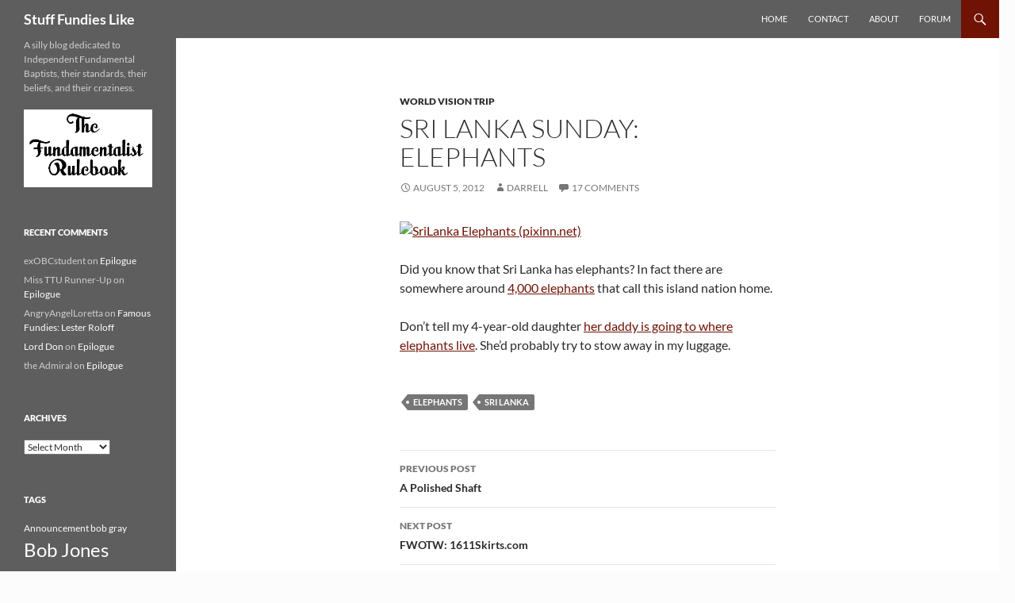

--- FILE ---
content_type: text/html; charset=UTF-8
request_url: https://www.stufffundieslike.com/2012/08/sri-lanka-sunday-elephants/
body_size: 13348
content:
<!DOCTYPE html>
<html lang="en-US">
<head>
	<meta charset="UTF-8">
	<meta name="viewport" content="width=device-width, initial-scale=1.0">
	<title>Sri Lanka Sunday: Elephants | Stuff Fundies Like</title>
	<link rel="profile" href="https://gmpg.org/xfn/11">
	<link rel="pingback" href="https://www.stufffundieslike.com/xmlrpc.php">
	<meta name='robots' content='max-image-preview:large' />
	<style>img:is([sizes="auto" i], [sizes^="auto," i]) { contain-intrinsic-size: 3000px 1500px }</style>
	<link rel="alternate" type="application/rss+xml" title="Stuff Fundies Like &raquo; Feed" href="https://www.stufffundieslike.com/feed/" />
<link rel="alternate" type="application/rss+xml" title="Stuff Fundies Like &raquo; Comments Feed" href="https://www.stufffundieslike.com/comments/feed/" />
<link rel="alternate" type="application/rss+xml" title="Stuff Fundies Like &raquo; Sri Lanka Sunday: Elephants Comments Feed" href="https://www.stufffundieslike.com/2012/08/sri-lanka-sunday-elephants/feed/" />
<script>
window._wpemojiSettings = {"baseUrl":"https:\/\/s.w.org\/images\/core\/emoji\/16.0.1\/72x72\/","ext":".png","svgUrl":"https:\/\/s.w.org\/images\/core\/emoji\/16.0.1\/svg\/","svgExt":".svg","source":{"concatemoji":"https:\/\/www.stufffundieslike.com\/wp-includes\/js\/wp-emoji-release.min.js?ver=6.8.3"}};
/*! This file is auto-generated */
!function(s,n){var o,i,e;function c(e){try{var t={supportTests:e,timestamp:(new Date).valueOf()};sessionStorage.setItem(o,JSON.stringify(t))}catch(e){}}function p(e,t,n){e.clearRect(0,0,e.canvas.width,e.canvas.height),e.fillText(t,0,0);var t=new Uint32Array(e.getImageData(0,0,e.canvas.width,e.canvas.height).data),a=(e.clearRect(0,0,e.canvas.width,e.canvas.height),e.fillText(n,0,0),new Uint32Array(e.getImageData(0,0,e.canvas.width,e.canvas.height).data));return t.every(function(e,t){return e===a[t]})}function u(e,t){e.clearRect(0,0,e.canvas.width,e.canvas.height),e.fillText(t,0,0);for(var n=e.getImageData(16,16,1,1),a=0;a<n.data.length;a++)if(0!==n.data[a])return!1;return!0}function f(e,t,n,a){switch(t){case"flag":return n(e,"\ud83c\udff3\ufe0f\u200d\u26a7\ufe0f","\ud83c\udff3\ufe0f\u200b\u26a7\ufe0f")?!1:!n(e,"\ud83c\udde8\ud83c\uddf6","\ud83c\udde8\u200b\ud83c\uddf6")&&!n(e,"\ud83c\udff4\udb40\udc67\udb40\udc62\udb40\udc65\udb40\udc6e\udb40\udc67\udb40\udc7f","\ud83c\udff4\u200b\udb40\udc67\u200b\udb40\udc62\u200b\udb40\udc65\u200b\udb40\udc6e\u200b\udb40\udc67\u200b\udb40\udc7f");case"emoji":return!a(e,"\ud83e\udedf")}return!1}function g(e,t,n,a){var r="undefined"!=typeof WorkerGlobalScope&&self instanceof WorkerGlobalScope?new OffscreenCanvas(300,150):s.createElement("canvas"),o=r.getContext("2d",{willReadFrequently:!0}),i=(o.textBaseline="top",o.font="600 32px Arial",{});return e.forEach(function(e){i[e]=t(o,e,n,a)}),i}function t(e){var t=s.createElement("script");t.src=e,t.defer=!0,s.head.appendChild(t)}"undefined"!=typeof Promise&&(o="wpEmojiSettingsSupports",i=["flag","emoji"],n.supports={everything:!0,everythingExceptFlag:!0},e=new Promise(function(e){s.addEventListener("DOMContentLoaded",e,{once:!0})}),new Promise(function(t){var n=function(){try{var e=JSON.parse(sessionStorage.getItem(o));if("object"==typeof e&&"number"==typeof e.timestamp&&(new Date).valueOf()<e.timestamp+604800&&"object"==typeof e.supportTests)return e.supportTests}catch(e){}return null}();if(!n){if("undefined"!=typeof Worker&&"undefined"!=typeof OffscreenCanvas&&"undefined"!=typeof URL&&URL.createObjectURL&&"undefined"!=typeof Blob)try{var e="postMessage("+g.toString()+"("+[JSON.stringify(i),f.toString(),p.toString(),u.toString()].join(",")+"));",a=new Blob([e],{type:"text/javascript"}),r=new Worker(URL.createObjectURL(a),{name:"wpTestEmojiSupports"});return void(r.onmessage=function(e){c(n=e.data),r.terminate(),t(n)})}catch(e){}c(n=g(i,f,p,u))}t(n)}).then(function(e){for(var t in e)n.supports[t]=e[t],n.supports.everything=n.supports.everything&&n.supports[t],"flag"!==t&&(n.supports.everythingExceptFlag=n.supports.everythingExceptFlag&&n.supports[t]);n.supports.everythingExceptFlag=n.supports.everythingExceptFlag&&!n.supports.flag,n.DOMReady=!1,n.readyCallback=function(){n.DOMReady=!0}}).then(function(){return e}).then(function(){var e;n.supports.everything||(n.readyCallback(),(e=n.source||{}).concatemoji?t(e.concatemoji):e.wpemoji&&e.twemoji&&(t(e.twemoji),t(e.wpemoji)))}))}((window,document),window._wpemojiSettings);
</script>
<style id='wp-emoji-styles-inline-css'>

	img.wp-smiley, img.emoji {
		display: inline !important;
		border: none !important;
		box-shadow: none !important;
		height: 1em !important;
		width: 1em !important;
		margin: 0 0.07em !important;
		vertical-align: -0.1em !important;
		background: none !important;
		padding: 0 !important;
	}
</style>
<link rel='stylesheet' id='wp-block-library-css' href='https://www.stufffundieslike.com/wp-includes/css/dist/block-library/style.min.css?ver=6.8.3' media='all' />
<style id='wp-block-library-theme-inline-css'>
.wp-block-audio :where(figcaption){color:#555;font-size:13px;text-align:center}.is-dark-theme .wp-block-audio :where(figcaption){color:#ffffffa6}.wp-block-audio{margin:0 0 1em}.wp-block-code{border:1px solid #ccc;border-radius:4px;font-family:Menlo,Consolas,monaco,monospace;padding:.8em 1em}.wp-block-embed :where(figcaption){color:#555;font-size:13px;text-align:center}.is-dark-theme .wp-block-embed :where(figcaption){color:#ffffffa6}.wp-block-embed{margin:0 0 1em}.blocks-gallery-caption{color:#555;font-size:13px;text-align:center}.is-dark-theme .blocks-gallery-caption{color:#ffffffa6}:root :where(.wp-block-image figcaption){color:#555;font-size:13px;text-align:center}.is-dark-theme :root :where(.wp-block-image figcaption){color:#ffffffa6}.wp-block-image{margin:0 0 1em}.wp-block-pullquote{border-bottom:4px solid;border-top:4px solid;color:currentColor;margin-bottom:1.75em}.wp-block-pullquote cite,.wp-block-pullquote footer,.wp-block-pullquote__citation{color:currentColor;font-size:.8125em;font-style:normal;text-transform:uppercase}.wp-block-quote{border-left:.25em solid;margin:0 0 1.75em;padding-left:1em}.wp-block-quote cite,.wp-block-quote footer{color:currentColor;font-size:.8125em;font-style:normal;position:relative}.wp-block-quote:where(.has-text-align-right){border-left:none;border-right:.25em solid;padding-left:0;padding-right:1em}.wp-block-quote:where(.has-text-align-center){border:none;padding-left:0}.wp-block-quote.is-large,.wp-block-quote.is-style-large,.wp-block-quote:where(.is-style-plain){border:none}.wp-block-search .wp-block-search__label{font-weight:700}.wp-block-search__button{border:1px solid #ccc;padding:.375em .625em}:where(.wp-block-group.has-background){padding:1.25em 2.375em}.wp-block-separator.has-css-opacity{opacity:.4}.wp-block-separator{border:none;border-bottom:2px solid;margin-left:auto;margin-right:auto}.wp-block-separator.has-alpha-channel-opacity{opacity:1}.wp-block-separator:not(.is-style-wide):not(.is-style-dots){width:100px}.wp-block-separator.has-background:not(.is-style-dots){border-bottom:none;height:1px}.wp-block-separator.has-background:not(.is-style-wide):not(.is-style-dots){height:2px}.wp-block-table{margin:0 0 1em}.wp-block-table td,.wp-block-table th{word-break:normal}.wp-block-table :where(figcaption){color:#555;font-size:13px;text-align:center}.is-dark-theme .wp-block-table :where(figcaption){color:#ffffffa6}.wp-block-video :where(figcaption){color:#555;font-size:13px;text-align:center}.is-dark-theme .wp-block-video :where(figcaption){color:#ffffffa6}.wp-block-video{margin:0 0 1em}:root :where(.wp-block-template-part.has-background){margin-bottom:0;margin-top:0;padding:1.25em 2.375em}
</style>
<style id='classic-theme-styles-inline-css'>
/*! This file is auto-generated */
.wp-block-button__link{color:#fff;background-color:#32373c;border-radius:9999px;box-shadow:none;text-decoration:none;padding:calc(.667em + 2px) calc(1.333em + 2px);font-size:1.125em}.wp-block-file__button{background:#32373c;color:#fff;text-decoration:none}
</style>
<style id='global-styles-inline-css'>
:root{--wp--preset--aspect-ratio--square: 1;--wp--preset--aspect-ratio--4-3: 4/3;--wp--preset--aspect-ratio--3-4: 3/4;--wp--preset--aspect-ratio--3-2: 3/2;--wp--preset--aspect-ratio--2-3: 2/3;--wp--preset--aspect-ratio--16-9: 16/9;--wp--preset--aspect-ratio--9-16: 9/16;--wp--preset--color--black: #5e5e5e;--wp--preset--color--cyan-bluish-gray: #abb8c3;--wp--preset--color--white: #fff;--wp--preset--color--pale-pink: #f78da7;--wp--preset--color--vivid-red: #cf2e2e;--wp--preset--color--luminous-vivid-orange: #ff6900;--wp--preset--color--luminous-vivid-amber: #fcb900;--wp--preset--color--light-green-cyan: #7bdcb5;--wp--preset--color--vivid-green-cyan: #00d084;--wp--preset--color--pale-cyan-blue: #8ed1fc;--wp--preset--color--vivid-cyan-blue: #0693e3;--wp--preset--color--vivid-purple: #9b51e0;--wp--preset--color--green: #701204;--wp--preset--color--dark-gray: #2b2b2b;--wp--preset--color--medium-gray: #767676;--wp--preset--color--light-gray: #f5f5f5;--wp--preset--gradient--vivid-cyan-blue-to-vivid-purple: linear-gradient(135deg,rgba(6,147,227,1) 0%,rgb(155,81,224) 100%);--wp--preset--gradient--light-green-cyan-to-vivid-green-cyan: linear-gradient(135deg,rgb(122,220,180) 0%,rgb(0,208,130) 100%);--wp--preset--gradient--luminous-vivid-amber-to-luminous-vivid-orange: linear-gradient(135deg,rgba(252,185,0,1) 0%,rgba(255,105,0,1) 100%);--wp--preset--gradient--luminous-vivid-orange-to-vivid-red: linear-gradient(135deg,rgba(255,105,0,1) 0%,rgb(207,46,46) 100%);--wp--preset--gradient--very-light-gray-to-cyan-bluish-gray: linear-gradient(135deg,rgb(238,238,238) 0%,rgb(169,184,195) 100%);--wp--preset--gradient--cool-to-warm-spectrum: linear-gradient(135deg,rgb(74,234,220) 0%,rgb(151,120,209) 20%,rgb(207,42,186) 40%,rgb(238,44,130) 60%,rgb(251,105,98) 80%,rgb(254,248,76) 100%);--wp--preset--gradient--blush-light-purple: linear-gradient(135deg,rgb(255,206,236) 0%,rgb(152,150,240) 100%);--wp--preset--gradient--blush-bordeaux: linear-gradient(135deg,rgb(254,205,165) 0%,rgb(254,45,45) 50%,rgb(107,0,62) 100%);--wp--preset--gradient--luminous-dusk: linear-gradient(135deg,rgb(255,203,112) 0%,rgb(199,81,192) 50%,rgb(65,88,208) 100%);--wp--preset--gradient--pale-ocean: linear-gradient(135deg,rgb(255,245,203) 0%,rgb(182,227,212) 50%,rgb(51,167,181) 100%);--wp--preset--gradient--electric-grass: linear-gradient(135deg,rgb(202,248,128) 0%,rgb(113,206,126) 100%);--wp--preset--gradient--midnight: linear-gradient(135deg,rgb(2,3,129) 0%,rgb(40,116,252) 100%);--wp--preset--font-size--small: 13px;--wp--preset--font-size--medium: 20px;--wp--preset--font-size--large: 36px;--wp--preset--font-size--x-large: 42px;--wp--preset--spacing--20: 0.44rem;--wp--preset--spacing--30: 0.67rem;--wp--preset--spacing--40: 1rem;--wp--preset--spacing--50: 1.5rem;--wp--preset--spacing--60: 2.25rem;--wp--preset--spacing--70: 3.38rem;--wp--preset--spacing--80: 5.06rem;--wp--preset--shadow--natural: 6px 6px 9px rgba(0, 0, 0, 0.2);--wp--preset--shadow--deep: 12px 12px 50px rgba(0, 0, 0, 0.4);--wp--preset--shadow--sharp: 6px 6px 0px rgba(0, 0, 0, 0.2);--wp--preset--shadow--outlined: 6px 6px 0px -3px rgba(255, 255, 255, 1), 6px 6px rgba(0, 0, 0, 1);--wp--preset--shadow--crisp: 6px 6px 0px rgba(0, 0, 0, 1);}:where(.is-layout-flex){gap: 0.5em;}:where(.is-layout-grid){gap: 0.5em;}body .is-layout-flex{display: flex;}.is-layout-flex{flex-wrap: wrap;align-items: center;}.is-layout-flex > :is(*, div){margin: 0;}body .is-layout-grid{display: grid;}.is-layout-grid > :is(*, div){margin: 0;}:where(.wp-block-columns.is-layout-flex){gap: 2em;}:where(.wp-block-columns.is-layout-grid){gap: 2em;}:where(.wp-block-post-template.is-layout-flex){gap: 1.25em;}:where(.wp-block-post-template.is-layout-grid){gap: 1.25em;}.has-black-color{color: var(--wp--preset--color--black) !important;}.has-cyan-bluish-gray-color{color: var(--wp--preset--color--cyan-bluish-gray) !important;}.has-white-color{color: var(--wp--preset--color--white) !important;}.has-pale-pink-color{color: var(--wp--preset--color--pale-pink) !important;}.has-vivid-red-color{color: var(--wp--preset--color--vivid-red) !important;}.has-luminous-vivid-orange-color{color: var(--wp--preset--color--luminous-vivid-orange) !important;}.has-luminous-vivid-amber-color{color: var(--wp--preset--color--luminous-vivid-amber) !important;}.has-light-green-cyan-color{color: var(--wp--preset--color--light-green-cyan) !important;}.has-vivid-green-cyan-color{color: var(--wp--preset--color--vivid-green-cyan) !important;}.has-pale-cyan-blue-color{color: var(--wp--preset--color--pale-cyan-blue) !important;}.has-vivid-cyan-blue-color{color: var(--wp--preset--color--vivid-cyan-blue) !important;}.has-vivid-purple-color{color: var(--wp--preset--color--vivid-purple) !important;}.has-black-background-color{background-color: var(--wp--preset--color--black) !important;}.has-cyan-bluish-gray-background-color{background-color: var(--wp--preset--color--cyan-bluish-gray) !important;}.has-white-background-color{background-color: var(--wp--preset--color--white) !important;}.has-pale-pink-background-color{background-color: var(--wp--preset--color--pale-pink) !important;}.has-vivid-red-background-color{background-color: var(--wp--preset--color--vivid-red) !important;}.has-luminous-vivid-orange-background-color{background-color: var(--wp--preset--color--luminous-vivid-orange) !important;}.has-luminous-vivid-amber-background-color{background-color: var(--wp--preset--color--luminous-vivid-amber) !important;}.has-light-green-cyan-background-color{background-color: var(--wp--preset--color--light-green-cyan) !important;}.has-vivid-green-cyan-background-color{background-color: var(--wp--preset--color--vivid-green-cyan) !important;}.has-pale-cyan-blue-background-color{background-color: var(--wp--preset--color--pale-cyan-blue) !important;}.has-vivid-cyan-blue-background-color{background-color: var(--wp--preset--color--vivid-cyan-blue) !important;}.has-vivid-purple-background-color{background-color: var(--wp--preset--color--vivid-purple) !important;}.has-black-border-color{border-color: var(--wp--preset--color--black) !important;}.has-cyan-bluish-gray-border-color{border-color: var(--wp--preset--color--cyan-bluish-gray) !important;}.has-white-border-color{border-color: var(--wp--preset--color--white) !important;}.has-pale-pink-border-color{border-color: var(--wp--preset--color--pale-pink) !important;}.has-vivid-red-border-color{border-color: var(--wp--preset--color--vivid-red) !important;}.has-luminous-vivid-orange-border-color{border-color: var(--wp--preset--color--luminous-vivid-orange) !important;}.has-luminous-vivid-amber-border-color{border-color: var(--wp--preset--color--luminous-vivid-amber) !important;}.has-light-green-cyan-border-color{border-color: var(--wp--preset--color--light-green-cyan) !important;}.has-vivid-green-cyan-border-color{border-color: var(--wp--preset--color--vivid-green-cyan) !important;}.has-pale-cyan-blue-border-color{border-color: var(--wp--preset--color--pale-cyan-blue) !important;}.has-vivid-cyan-blue-border-color{border-color: var(--wp--preset--color--vivid-cyan-blue) !important;}.has-vivid-purple-border-color{border-color: var(--wp--preset--color--vivid-purple) !important;}.has-vivid-cyan-blue-to-vivid-purple-gradient-background{background: var(--wp--preset--gradient--vivid-cyan-blue-to-vivid-purple) !important;}.has-light-green-cyan-to-vivid-green-cyan-gradient-background{background: var(--wp--preset--gradient--light-green-cyan-to-vivid-green-cyan) !important;}.has-luminous-vivid-amber-to-luminous-vivid-orange-gradient-background{background: var(--wp--preset--gradient--luminous-vivid-amber-to-luminous-vivid-orange) !important;}.has-luminous-vivid-orange-to-vivid-red-gradient-background{background: var(--wp--preset--gradient--luminous-vivid-orange-to-vivid-red) !important;}.has-very-light-gray-to-cyan-bluish-gray-gradient-background{background: var(--wp--preset--gradient--very-light-gray-to-cyan-bluish-gray) !important;}.has-cool-to-warm-spectrum-gradient-background{background: var(--wp--preset--gradient--cool-to-warm-spectrum) !important;}.has-blush-light-purple-gradient-background{background: var(--wp--preset--gradient--blush-light-purple) !important;}.has-blush-bordeaux-gradient-background{background: var(--wp--preset--gradient--blush-bordeaux) !important;}.has-luminous-dusk-gradient-background{background: var(--wp--preset--gradient--luminous-dusk) !important;}.has-pale-ocean-gradient-background{background: var(--wp--preset--gradient--pale-ocean) !important;}.has-electric-grass-gradient-background{background: var(--wp--preset--gradient--electric-grass) !important;}.has-midnight-gradient-background{background: var(--wp--preset--gradient--midnight) !important;}.has-small-font-size{font-size: var(--wp--preset--font-size--small) !important;}.has-medium-font-size{font-size: var(--wp--preset--font-size--medium) !important;}.has-large-font-size{font-size: var(--wp--preset--font-size--large) !important;}.has-x-large-font-size{font-size: var(--wp--preset--font-size--x-large) !important;}
:where(.wp-block-post-template.is-layout-flex){gap: 1.25em;}:where(.wp-block-post-template.is-layout-grid){gap: 1.25em;}
:where(.wp-block-columns.is-layout-flex){gap: 2em;}:where(.wp-block-columns.is-layout-grid){gap: 2em;}
:root :where(.wp-block-pullquote){font-size: 1.5em;line-height: 1.6;}
</style>
<link rel='stylesheet' id='twentyfourteen-lato-css' href='https://www.stufffundieslike.com/wp-content/themes/twentyfourteen/fonts/font-lato.css?ver=20230328' media='all' />
<link rel='stylesheet' id='genericons-css' href='https://www.stufffundieslike.com/wp-content/themes/twentyfourteen/genericons/genericons.css?ver=20251101' media='all' />
<link rel='stylesheet' id='twentyfourteen-style-css' href='https://www.stufffundieslike.com/wp-content/themes/twentyfourteen/style.css?ver=20251202' media='all' />
<link rel='stylesheet' id='twentyfourteen-block-style-css' href='https://www.stufffundieslike.com/wp-content/themes/twentyfourteen/css/blocks.css?ver=20250715' media='all' />
<script src="https://www.stufffundieslike.com/wp-includes/js/jquery/jquery.min.js?ver=3.7.1" id="jquery-core-js"></script>
<script src="https://www.stufffundieslike.com/wp-includes/js/jquery/jquery-migrate.min.js?ver=3.4.1" id="jquery-migrate-js"></script>
<script src="https://www.stufffundieslike.com/wp-content/themes/twentyfourteen/js/functions.js?ver=20250729" id="twentyfourteen-script-js" defer data-wp-strategy="defer"></script>
<link rel="https://api.w.org/" href="https://www.stufffundieslike.com/wp-json/" /><link rel="alternate" title="JSON" type="application/json" href="https://www.stufffundieslike.com/wp-json/wp/v2/posts/8135" /><link rel="EditURI" type="application/rsd+xml" title="RSD" href="https://www.stufffundieslike.com/xmlrpc.php?rsd" />
<meta name="generator" content="WordPress 6.8.3" />
<link rel="canonical" href="https://www.stufffundieslike.com/2012/08/sri-lanka-sunday-elephants/" />
<link rel='shortlink' href='https://www.stufffundieslike.com/?p=8135' />
<link rel="alternate" title="oEmbed (JSON)" type="application/json+oembed" href="https://www.stufffundieslike.com/wp-json/oembed/1.0/embed?url=https%3A%2F%2Fwww.stufffundieslike.com%2F2012%2F08%2Fsri-lanka-sunday-elephants%2F" />
<link rel="alternate" title="oEmbed (XML)" type="text/xml+oembed" href="https://www.stufffundieslike.com/wp-json/oembed/1.0/embed?url=https%3A%2F%2Fwww.stufffundieslike.com%2F2012%2F08%2Fsri-lanka-sunday-elephants%2F&#038;format=xml" />
<style id="fourteen-colors" type="text/css">/* Custom Contrast Color */
		.site:before,
		#secondary,
		.site-header,
		.site-footer,
		.menu-toggle,
		.featured-content,
		.featured-content .entry-header,
		.slider-direction-nav a,
		.ie8 .featured-content,
		.ie8 .site:before {
			background-color: #5e5e5e;
		}

		.grid .featured-content .entry-header,
		.ie8 .grid .featured-content .entry-header {
			border-color: #5e5e5e;
		}

		.slider-control-paging a:before {
			background-color: rgba(255,255,255,.33);
		}

		.hentry .mejs-mediaelement,
		.widget .mejs-mediaelement,
 		.hentry .mejs-container .mejs-controls,
 		.widget .mejs-container .mejs-controls {
			background: #5e5e5e;
		}

		/* Player controls need separation from the contrast background */
		.primary-sidebar .mejs-controls,
		.site-footer .mejs-controls {
			border: 1px solid;
		}
		
			.content-sidebar .widget_twentyfourteen_ephemera .widget-title:before {
				background: #5e5e5e;
			}

			.paging-navigation,
			.content-sidebar .widget .widget-title {
				border-top-color: #5e5e5e;
			}

			.content-sidebar .widget .widget-title, 
			.content-sidebar .widget .widget-title a,
			.paging-navigation,
			.paging-navigation a:hover,
			.paging-navigation a {
				color: #5e5e5e;
			}

			/* Override the site title color option with an over-qualified selector, as the option is hidden. */
			h1.site-title a {
				color: #fff;
			}
		
		.menu-toggle:active,
		.menu-toggle:focus,
		.menu-toggle:hover {
			background-color: #a2a2a2;
		}
		/* Custom accent color. */
		button,
		.button,
		.contributor-posts-link,
		input[type="button"],
		input[type="reset"],
		input[type="submit"],
		.search-toggle,
		.hentry .mejs-controls .mejs-time-rail .mejs-time-current,
		.widget .mejs-controls .mejs-time-rail .mejs-time-current,
		.hentry .mejs-overlay:hover .mejs-overlay-button,
		.widget .mejs-overlay:hover .mejs-overlay-button,
		.widget button,
		.widget .button,
		.widget input[type="button"],
		.widget input[type="reset"],
		.widget input[type="submit"],
		.widget_calendar tbody a,
		.content-sidebar .widget input[type="button"],
		.content-sidebar .widget input[type="reset"],
		.content-sidebar .widget input[type="submit"],
		.slider-control-paging .slider-active:before,
		.slider-control-paging .slider-active:hover:before,
		.slider-direction-nav a:hover,
		.ie8 .primary-navigation ul ul,
		.ie8 .secondary-navigation ul ul,
		.ie8 .primary-navigation li:hover > a,
		.ie8 .primary-navigation li.focus > a,
		.ie8 .secondary-navigation li:hover > a,
		.ie8 .secondary-navigation li.focus > a {
			background-color: #701204;
		}

		.site-navigation a:hover {
			color: #701204;
		}

		::-moz-selection {
			background: #701204;
		}

		::selection {
			background: #701204;
		}

		.paging-navigation .page-numbers.current {
			border-color: #701204;
		}

		@media screen and (min-width: 782px) {
			.primary-navigation li:hover > a,
			.primary-navigation li.focus > a,
			.primary-navigation ul ul {
				background-color: #701204;
			}
		}

		@media screen and (min-width: 1008px) {
			.secondary-navigation li:hover > a,
			.secondary-navigation li.focus > a,
			.secondary-navigation ul ul {
				background-color: #701204;
			}
		}
	
			.contributor-posts-link,
			button,
			.button,
			input[type="button"],
			input[type="reset"],
			input[type="submit"],
			.search-toggle:before,
			.hentry .mejs-overlay:hover .mejs-overlay-button,
			.widget .mejs-overlay:hover .mejs-overlay-button,
			.widget button,
			.widget .button,
			.widget input[type="button"],
			.widget input[type="reset"],
			.widget input[type="submit"],
			.widget_calendar tbody a,
			.widget_calendar tbody a:hover,
			.site-footer .widget_calendar tbody a,
			.content-sidebar .widget input[type="button"],
			.content-sidebar .widget input[type="reset"],
			.content-sidebar .widget input[type="submit"],
			button:hover,
			button:focus,
			.button:hover,
			.button:focus,
			.widget a.button:hover,
			.widget a.button:focus,
			.widget a.button:active,
			.content-sidebar .widget a.button,
			.content-sidebar .widget a.button:hover,
			.content-sidebar .widget a.button:focus,
			.content-sidebar .widget a.button:active,
			.contributor-posts-link:hover,
			.contributor-posts-link:active,
			input[type="button"]:hover,
			input[type="button"]:focus,
			input[type="reset"]:hover,
			input[type="reset"]:focus,
			input[type="submit"]:hover,
			input[type="submit"]:focus,
			.slider-direction-nav a:hover:before {
				color: #fff;
			}

			@media screen and (min-width: 782px) {
				.primary-navigation ul ul a,
				.primary-navigation li:hover > a,
				.primary-navigation li.focus > a,
				.primary-navigation ul ul {
					color: #fff;
				}
			}

			@media screen and (min-width: 1008px) {
				.secondary-navigation ul ul a,
				.secondary-navigation li:hover > a,
				.secondary-navigation li.focus > a,
				.secondary-navigation ul ul {
					color: #fff;
				}
			}
		
		/* Generated variants of custom accent color. */
		a,
		.content-sidebar .widget a {
			color: #701204;
		}

		.contributor-posts-link:hover,
		.button:hover,
		.button:focus,
		.slider-control-paging a:hover:before,
		.search-toggle:hover,
		.search-toggle.active,
		.search-box,
		.widget_calendar tbody a:hover,
		button:hover,
		button:focus,
		input[type="button"]:hover,
		input[type="button"]:focus,
		input[type="reset"]:hover,
		input[type="reset"]:focus,
		input[type="submit"]:hover,
		input[type="submit"]:focus,
		.widget button:hover,
		.widget .button:hover,
		.widget button:focus,
		.widget .button:focus,
		.widget input[type="button"]:hover,
		.widget input[type="button"]:focus,
		.widget input[type="reset"]:hover,
		.widget input[type="reset"]:focus,
		.widget input[type="submit"]:hover,
		.widget input[type="submit"]:focus,
		.content-sidebar .widget input[type="button"]:hover,
		.content-sidebar .widget input[type="button"]:focus,
		.content-sidebar .widget input[type="reset"]:hover,
		.content-sidebar .widget input[type="reset"]:focus,
		.content-sidebar .widget input[type="submit"]:hover,
		.content-sidebar .widget input[type="submit"]:focus,
		.ie8 .primary-navigation ul ul a:hover,
		.ie8 .primary-navigation ul ul li.focus > a,
		.ie8 .secondary-navigation ul ul a:hover,
		.ie8 .secondary-navigation ul ul li.focus > a {
			background-color: #8d2f21;
		}

		.featured-content a:hover,
		.featured-content .entry-title a:hover,
		.widget a:hover,
		.widget-title a:hover,
		.widget_twentyfourteen_ephemera .entry-meta a:hover,
		.hentry .mejs-controls .mejs-button button:hover,
		.widget .mejs-controls .mejs-button button:hover,
		.site-info a:hover,
		.featured-content a:hover {
			color: #8d2f21;
		}

		a:active,
		a:hover,
		.entry-title a:hover,
		.entry-meta a:hover,
		.cat-links a:hover,
		.entry-content .edit-link a:hover,
		.post-navigation a:hover,
		.image-navigation a:hover,
		.comment-author a:hover,
		.comment-list .pingback a:hover,
		.comment-list .trackback a:hover,
		.comment-metadata a:hover,
		.comment-reply-title small a:hover,
		.content-sidebar .widget a:hover,
		.content-sidebar .widget .widget-title a:hover,
		.content-sidebar .widget_twentyfourteen_ephemera .entry-meta a:hover {
			color: #8d2f21;
		}

		.page-links a:hover,
		.paging-navigation a:hover {
			border-color: #8d2f21;
		}

		.entry-meta .tag-links a:hover:before {
			border-right-color: #8d2f21;
		}

		.page-links a:hover,
		.entry-meta .tag-links a:hover {
			background-color: #8d2f21;
		}

		@media screen and (min-width: 782px) {
			.primary-navigation ul ul a:hover,
			.primary-navigation ul ul li.focus > a {
				background-color: #8d2f21;
			}
		}

		@media screen and (min-width: 1008px) {
			.secondary-navigation ul ul a:hover,
			.secondary-navigation ul ul li.focus > a {
				background-color: #8d2f21;
			}
		}

		button:active,
		.button:active,
		.contributor-posts-link:active,
		input[type="button"]:active,
		input[type="reset"]:active,
		input[type="submit"]:active,
		.widget input[type="button"]:active,
		.widget input[type="reset"]:active,
		.widget input[type="submit"]:active,
		.content-sidebar .widget input[type="button"]:active,
		.content-sidebar .widget input[type="reset"]:active,
		.content-sidebar .widget input[type="submit"]:active {
			background-color: #a14335;
		}

		.site-navigation .current_page_item > a,
		.site-navigation .current_page_ancestor > a,
		.site-navigation .current-menu-item > a,
		.site-navigation .current-menu-ancestor > a {
			color: #a14335;
		}
	
		/* Higher contrast Accent Color against contrast color */
		.site-navigation .current_page_item > a,
		.site-navigation .current_page_ancestor > a,
		.site-navigation .current-menu-item > a,
		.site-navigation .current-menu-ancestor > a,
		.site-navigation a:hover,
		.featured-content a:hover,
		.featured-content .entry-title a:hover,
		.widget a:hover,
		.widget-title a:hover,
		.widget_twentyfourteen_ephemera .entry-meta a:hover,
		.hentry .mejs-controls .mejs-button button:hover,
		.widget .mejs-controls .mejs-button button:hover,
		.site-info a:hover,
		.featured-content a:hover {
			color: #f89a8c;
		}

		.hentry .mejs-controls .mejs-time-rail .mejs-time-current,
		.widget .mejs-controls .mejs-time-rail .mejs-time-current,
		.slider-control-paging a:hover:before,
		.slider-control-paging .slider-active:before,
		.slider-control-paging .slider-active:hover:before {
			background-color: #f89a8c;
		}
	</style><style>.recentcomments a{display:inline !important;padding:0 !important;margin:0 !important;}</style>		<style type="text/css" id="twentyfourteen-header-css">
				.site-title a {
			color: #dddddd;
		}
		</style>
		<style id="custom-background-css">
body.custom-background { background-color: #fcfcfc; }
</style>
	</head>

<body class="wp-singular post-template-default single single-post postid-8135 single-format-standard custom-background wp-embed-responsive wp-theme-twentyfourteen group-blog masthead-fixed full-width footer-widgets singular">
<a class="screen-reader-text skip-link" href="#content">
	Skip to content</a>
<div id="page" class="hfeed site">
		
	<header id="masthead" class="site-header">
		<div class="header-main">
							<h1 class="site-title"><a href="https://www.stufffundieslike.com/" rel="home" >Stuff Fundies Like</a></h1>
			
			<div class="search-toggle">
				<a href="#search-container" class="screen-reader-text" aria-expanded="false" aria-controls="search-container">
					Search				</a>
			</div>

			<nav id="primary-navigation" class="site-navigation primary-navigation">
				<button class="menu-toggle">Primary Menu</button>
				<div class="menu-mainnav-container"><ul id="primary-menu" class="nav-menu"><li id="menu-item-10700" class="menu-item menu-item-type-custom menu-item-object-custom menu-item-home menu-item-10700"><a href="http://www.stufffundieslike.com">Home</a></li>
<li id="menu-item-50377" class="menu-item menu-item-type-custom menu-item-object-custom menu-item-50377"><a href="https://www.facebook.com/messages/235915469456">Contact</a></li>
<li id="menu-item-10698" class="menu-item menu-item-type-post_type menu-item-object-page menu-item-home menu-item-10698"><a href="https://www.stufffundieslike.com/about-2/">About</a></li>
<li id="menu-item-10699" class="menu-item menu-item-type-custom menu-item-object-custom menu-item-10699"><a href="http://sflforums.com">Forum</a></li>
</ul></div>			</nav>
		</div>

		<div id="search-container" class="search-box-wrapper hide">
			<div class="search-box">
				<form role="search" method="get" class="search-form" action="https://www.stufffundieslike.com/">
				<label>
					<span class="screen-reader-text">Search for:</span>
					<input type="search" class="search-field" placeholder="Search &hellip;" value="" name="s" />
				</label>
				<input type="submit" class="search-submit" value="Search" />
			</form>			</div>
		</div>
	</header><!-- #masthead -->

	<div id="main" class="site-main">

	<div id="primary" class="content-area">
		<div id="content" class="site-content" role="main">
			
<article id="post-8135" class="post-8135 post type-post status-publish format-standard hentry category-world-vision-trip tag-elephants tag-sri-lanka">
	
	<header class="entry-header">
				<div class="entry-meta">
			<span class="cat-links"><a href="https://www.stufffundieslike.com/category/world-vision-trip/" rel="category tag">World Vision Trip</a></span>
		</div>
			<h1 class="entry-title">Sri Lanka Sunday: Elephants</h1>
		<div class="entry-meta">
			<span class="entry-date"><a href="https://www.stufffundieslike.com/2012/08/sri-lanka-sunday-elephants/" rel="bookmark"><time class="entry-date" datetime="2012-08-05T07:28:08-05:00">August 5, 2012</time></a></span> <span class="byline"><span class="author vcard"><a class="url fn n" href="https://www.stufffundieslike.com/author/darrellcdow/" rel="author">Darrell</a></span></span>			<span class="comments-link"><a href="https://www.stufffundieslike.com/2012/08/sri-lanka-sunday-elephants/#comments">17 Comments</a></span>
						</div><!-- .entry-meta -->
	</header><!-- .entry-header -->

		<div class="entry-content">
		<p><a title="By Christophe Meneboeuf [CC-BY-SA-3.0 (http://creativecommons.org/licenses/by-sa/3.0)], via Wikimedia Commons" href="http://commons.wikimedia.org/wiki/File%3ASriLanka_Elephants_(pixinn.net).jpg"><img decoding="async" width="100%" alt="SriLanka Elephants (pixinn.net)" src="//upload.wikimedia.org/wikipedia/commons/thumb/7/72/SriLanka_Elephants_%28pixinn.net%29.jpg/512px-SriLanka_Elephants_%28pixinn.net%29.jpg"/></a></p>
<p>Did you know that Sri Lanka has elephants? In fact there are somewhere around <a href="http://wwf.panda.org/what_we_do/endangered_species/elephants/asian_elephants/sri_lankan_elephant/" target="_blank" rel="noopener"> 4,000 elephants</a> that call this island nation home. </p>
<p>Don&#8217;t tell my 4-year-old daughter <a href="https://www2.worldvision.org/m/display/sri-lanka-darrell?xxwvLocation=0223&#038;campaign=2070299">her daddy is going to where elephants live</a>. She&#8217;d probably try to stow away in my luggage. </p>
	</div><!-- .entry-content -->
	
	<footer class="entry-meta"><span class="tag-links"><a href="https://www.stufffundieslike.com/tag/elephants/" rel="tag">elephants</a><a href="https://www.stufffundieslike.com/tag/sri-lanka/" rel="tag">sri lanka</a></span></footer></article><!-- #post-8135 -->
		<nav class="navigation post-navigation">
		<h1 class="screen-reader-text">
			Post navigation		</h1>
		<div class="nav-links">
			<a href="https://www.stufffundieslike.com/2012/08/a-polished-shaft/" rel="prev"><span class="meta-nav">Previous Post</span>A Polished Shaft</a><a href="https://www.stufffundieslike.com/2012/08/fwotw-1611skirts-com/" rel="next"><span class="meta-nav">Next Post</span>FWOTW: 1611Skirts.com</a>			</div><!-- .nav-links -->
		</nav><!-- .navigation -->
		
<div id="comments" class="comments-area">

	
	<h2 class="comments-title">
		17 thoughts on &ldquo;Sri Lanka Sunday: Elephants&rdquo;	</h2>

		
	<ol class="comment-list">
				<li id="comment-152628" class="comment even thread-even depth-1">
			<article id="div-comment-152628" class="comment-body">
				<footer class="comment-meta">
					<div class="comment-author vcard">
						<img alt='' src='https://secure.gravatar.com/avatar/0fac88452bff672f11a21a719c14241ebb1367beadcc053addef072d96aa6d74?s=34&#038;d=mm&#038;r=pg' srcset='https://secure.gravatar.com/avatar/0fac88452bff672f11a21a719c14241ebb1367beadcc053addef072d96aa6d74?s=68&#038;d=mm&#038;r=pg 2x' class='avatar avatar-34 photo' height='34' width='34' decoding='async'/>						<b class="fn"><a href="http://www.rockedbygrace.blogspot.com" class="url" rel="ugc external nofollow">Polished Shaft</a></b> <span class="says">says:</span>					</div><!-- .comment-author -->

					<div class="comment-metadata">
						<a href="https://www.stufffundieslike.com/2012/08/sri-lanka-sunday-elephants/#comment-152628"><time datetime="2012-08-05T07:30:15-05:00">August 5, 2012 at 7:30 am</time></a>					</div><!-- .comment-metadata -->

									</footer><!-- .comment-meta -->

				<div class="comment-content">
					<p>Good morning</p>
				</div><!-- .comment-content -->

							</article><!-- .comment-body -->
		</li><!-- #comment-## -->
		<li id="comment-152636" class="comment odd alt thread-odd thread-alt depth-1">
			<article id="div-comment-152636" class="comment-body">
				<footer class="comment-meta">
					<div class="comment-author vcard">
						<img alt='' src='https://secure.gravatar.com/avatar/d63974ec81209c70ad01aeb052c23d61a4b44731dcd9b9eee303c54d7498ef01?s=34&#038;d=mm&#038;r=pg' srcset='https://secure.gravatar.com/avatar/d63974ec81209c70ad01aeb052c23d61a4b44731dcd9b9eee303c54d7498ef01?s=68&#038;d=mm&#038;r=pg 2x' class='avatar avatar-34 photo' height='34' width='34' decoding='async'/>						<b class="fn">Shivoham</b> <span class="says">says:</span>					</div><!-- .comment-author -->

					<div class="comment-metadata">
						<a href="https://www.stufffundieslike.com/2012/08/sri-lanka-sunday-elephants/#comment-152636"><time datetime="2012-08-05T07:44:44-05:00">August 5, 2012 at 7:44 am</time></a>					</div><!-- .comment-metadata -->

									</footer><!-- .comment-meta -->

				<div class="comment-content">
					<p>I love elephants! 😀</p>
				</div><!-- .comment-content -->

							</article><!-- .comment-body -->
		</li><!-- #comment-## -->
		<li id="comment-152647" class="comment even thread-even depth-1">
			<article id="div-comment-152647" class="comment-body">
				<footer class="comment-meta">
					<div class="comment-author vcard">
						<img alt='' src='https://secure.gravatar.com/avatar/bc11a65fa34eba6766de6047533fa587816046ccfb50d99e3dc4ce3ab9bca523?s=34&#038;d=mm&#038;r=pg' srcset='https://secure.gravatar.com/avatar/bc11a65fa34eba6766de6047533fa587816046ccfb50d99e3dc4ce3ab9bca523?s=68&#038;d=mm&#038;r=pg 2x' class='avatar avatar-34 photo' height='34' width='34' decoding='async'/>						<b class="fn">Paul Best</b> <span class="says">says:</span>					</div><!-- .comment-author -->

					<div class="comment-metadata">
						<a href="https://www.stufffundieslike.com/2012/08/sri-lanka-sunday-elephants/#comment-152647"><time datetime="2012-08-05T08:27:02-05:00">August 5, 2012 at 8:27 am</time></a>					</div><!-- .comment-metadata -->

									</footer><!-- .comment-meta -->

				<div class="comment-content">
					<p>I love elephants too, but I&#8217;ve never been able to eat a whole one at one sitting&#8230;.</p>
				</div><!-- .comment-content -->

							</article><!-- .comment-body -->
		</li><!-- #comment-## -->
		<li id="comment-152651" class="comment odd alt thread-odd thread-alt depth-1">
			<article id="div-comment-152651" class="comment-body">
				<footer class="comment-meta">
					<div class="comment-author vcard">
						<img alt='' src='https://secure.gravatar.com/avatar/2c2ec45f8ae5741e3ba5feedc8d191b676d277534fe64ca66102cf3a371eb3a8?s=34&#038;d=mm&#038;r=pg' srcset='https://secure.gravatar.com/avatar/2c2ec45f8ae5741e3ba5feedc8d191b676d277534fe64ca66102cf3a371eb3a8?s=68&#038;d=mm&#038;r=pg 2x' class='avatar avatar-34 photo' height='34' width='34' loading='lazy' decoding='async'/>						<b class="fn">headnotbowedeyeswideopen</b> <span class="says">says:</span>					</div><!-- .comment-author -->

					<div class="comment-metadata">
						<a href="https://www.stufffundieslike.com/2012/08/sri-lanka-sunday-elephants/#comment-152651"><time datetime="2012-08-05T08:44:53-05:00">August 5, 2012 at 8:44 am</time></a>					</div><!-- .comment-metadata -->

									</footer><!-- .comment-meta -->

				<div class="comment-content">
					<p>I love the picture! Elephants getting a shower…  😛</p>
				</div><!-- .comment-content -->

							</article><!-- .comment-body -->
		</li><!-- #comment-## -->
		<li id="comment-152654" class="comment even thread-even depth-1">
			<article id="div-comment-152654" class="comment-body">
				<footer class="comment-meta">
					<div class="comment-author vcard">
						<img alt='' src='https://secure.gravatar.com/avatar/04344a42a7a34ab91aa3e02c807981a96a98dca939b83679be0a519076b43da6?s=34&#038;d=mm&#038;r=pg' srcset='https://secure.gravatar.com/avatar/04344a42a7a34ab91aa3e02c807981a96a98dca939b83679be0a519076b43da6?s=68&#038;d=mm&#038;r=pg 2x' class='avatar avatar-34 photo' height='34' width='34' loading='lazy' decoding='async'/>						<b class="fn">Miriam</b> <span class="says">says:</span>					</div><!-- .comment-author -->

					<div class="comment-metadata">
						<a href="https://www.stufffundieslike.com/2012/08/sri-lanka-sunday-elephants/#comment-152654"><time datetime="2012-08-05T08:49:21-05:00">August 5, 2012 at 8:49 am</time></a>					</div><!-- .comment-metadata -->

									</footer><!-- .comment-meta -->

				<div class="comment-content">
					<p>I wonder how much the overweight charge would be to bring back on in your suitcase for her?</p>
<p>It couldn&#8217;t be too much. That&#8217;s only the weight of 7 Golden Corral diners.</p>
				</div><!-- .comment-content -->

							</article><!-- .comment-body -->
		</li><!-- #comment-## -->
		<li id="comment-152684" class="comment odd alt thread-odd thread-alt depth-1">
			<article id="div-comment-152684" class="comment-body">
				<footer class="comment-meta">
					<div class="comment-author vcard">
						<img alt='' src='https://secure.gravatar.com/avatar/f217ebdfe286af30014e57e888da5889d9f7b18483b920a95e4f64db806e3d93?s=34&#038;d=mm&#038;r=pg' srcset='https://secure.gravatar.com/avatar/f217ebdfe286af30014e57e888da5889d9f7b18483b920a95e4f64db806e3d93?s=68&#038;d=mm&#038;r=pg 2x' class='avatar avatar-34 photo' height='34' width='34' loading='lazy' decoding='async'/>						<b class="fn">Annie Moose</b> <span class="says">says:</span>					</div><!-- .comment-author -->

					<div class="comment-metadata">
						<a href="https://www.stufffundieslike.com/2012/08/sri-lanka-sunday-elephants/#comment-152684"><time datetime="2012-08-05T12:07:34-05:00">August 5, 2012 at 12:07 pm</time></a>					</div><!-- .comment-metadata -->

									</footer><!-- .comment-meta -->

				<div class="comment-content">
					<p>Hmm. Your daughter and I might have to work out some kind of a deal&#8211;I&#8217;ve always wanted to go somewhere where elephants live too! Maybe you&#8217;ll get to ride on one, and then your daughter and I can seethe with even more jealousy. 🙂</p>
				</div><!-- .comment-content -->

							</article><!-- .comment-body -->
		</li><!-- #comment-## -->
		<li id="comment-152701" class="comment even thread-even depth-1">
			<article id="div-comment-152701" class="comment-body">
				<footer class="comment-meta">
					<div class="comment-author vcard">
						<img alt='' src='https://secure.gravatar.com/avatar/aacfecdfb8516ada5cd011906409b0768cbaa91bd6e1fa543882cc9b204789a6?s=34&#038;d=mm&#038;r=pg' srcset='https://secure.gravatar.com/avatar/aacfecdfb8516ada5cd011906409b0768cbaa91bd6e1fa543882cc9b204789a6?s=68&#038;d=mm&#038;r=pg 2x' class='avatar avatar-34 photo' height='34' width='34' loading='lazy' decoding='async'/>						<b class="fn"><a href="http://www.stufffundieslike.com" class="url" rel="ugc">phil</a></b> <span class="says">says:</span>					</div><!-- .comment-author -->

					<div class="comment-metadata">
						<a href="https://www.stufffundieslike.com/2012/08/sri-lanka-sunday-elephants/#comment-152701"><time datetime="2012-08-05T13:20:46-05:00">August 5, 2012 at 1:20 pm</time></a>					</div><!-- .comment-metadata -->

									</footer><!-- .comment-meta -->

				<div class="comment-content">
					<p>The title of the post sounds like a Bus Ministry Promotion Day Title.</p>
				</div><!-- .comment-content -->

							</article><!-- .comment-body -->
		</li><!-- #comment-## -->
		<li id="comment-152718" class="comment odd alt thread-odd thread-alt depth-1">
			<article id="div-comment-152718" class="comment-body">
				<footer class="comment-meta">
					<div class="comment-author vcard">
						<img alt='' src='https://secure.gravatar.com/avatar/f929a247ed38e3886952502d5dd2506edd36aac689aa397afa8f56f339e0aaf9?s=34&#038;d=mm&#038;r=pg' srcset='https://secure.gravatar.com/avatar/f929a247ed38e3886952502d5dd2506edd36aac689aa397afa8f56f339e0aaf9?s=68&#038;d=mm&#038;r=pg 2x' class='avatar avatar-34 photo' height='34' width='34' loading='lazy' decoding='async'/>						<b class="fn">Just Exhaled</b> <span class="says">says:</span>					</div><!-- .comment-author -->

					<div class="comment-metadata">
						<a href="https://www.stufffundieslike.com/2012/08/sri-lanka-sunday-elephants/#comment-152718"><time datetime="2012-08-05T14:50:14-05:00">August 5, 2012 at 2:50 pm</time></a>					</div><!-- .comment-metadata -->

									</footer><!-- .comment-meta -->

				<div class="comment-content">
					<p>I&#8217;m with your daughter.  Always my favorite stop at the zoo.  They are amazing and beautiful creatures.  May your trip be blessed.</p>
				</div><!-- .comment-content -->

							</article><!-- .comment-body -->
		</li><!-- #comment-## -->
		<li id="comment-152725" class="comment even thread-even depth-1">
			<article id="div-comment-152725" class="comment-body">
				<footer class="comment-meta">
					<div class="comment-author vcard">
						<img alt='' src='https://secure.gravatar.com/avatar/d940493d9e8d248f8d233304d25890cf952a61b2dd8c85f60936d51ad4a407f3?s=34&#038;d=mm&#038;r=pg' srcset='https://secure.gravatar.com/avatar/d940493d9e8d248f8d233304d25890cf952a61b2dd8c85f60936d51ad4a407f3?s=68&#038;d=mm&#038;r=pg 2x' class='avatar avatar-34 photo' height='34' width='34' loading='lazy' decoding='async'/>						<b class="fn">That Other Jean</b> <span class="says">says:</span>					</div><!-- .comment-author -->

					<div class="comment-metadata">
						<a href="https://www.stufffundieslike.com/2012/08/sri-lanka-sunday-elephants/#comment-152725"><time datetime="2012-08-05T15:30:01-05:00">August 5, 2012 at 3:30 pm</time></a>					</div><!-- .comment-metadata -->

									</footer><!-- .comment-meta -->

				<div class="comment-content">
					<p>Oooohhhh, elephants!  I understand why your daughter would be tempted to sneak into your luggage.  Me, too, except that I&#8217;d get caught.</p>
				</div><!-- .comment-content -->

							</article><!-- .comment-body -->
		</li><!-- #comment-## -->
		<li id="comment-152727" class="comment odd alt thread-odd thread-alt depth-1">
			<article id="div-comment-152727" class="comment-body">
				<footer class="comment-meta">
					<div class="comment-author vcard">
						<img alt='' src='https://secure.gravatar.com/avatar/30555a724a2f706f8b016f2a1599e0c948acd23a2a7a964e84d1d0f51f017b6e?s=34&#038;d=mm&#038;r=pg' srcset='https://secure.gravatar.com/avatar/30555a724a2f706f8b016f2a1599e0c948acd23a2a7a964e84d1d0f51f017b6e?s=68&#038;d=mm&#038;r=pg 2x' class='avatar avatar-34 photo' height='34' width='34' loading='lazy' decoding='async'/>						<b class="fn">beensetfree</b> <span class="says">says:</span>					</div><!-- .comment-author -->

					<div class="comment-metadata">
						<a href="https://www.stufffundieslike.com/2012/08/sri-lanka-sunday-elephants/#comment-152727"><time datetime="2012-08-05T15:34:35-05:00">August 5, 2012 at 3:34 pm</time></a>					</div><!-- .comment-metadata -->

									</footer><!-- .comment-meta -->

				<div class="comment-content">
					<p>I have never been so happy to be reminded of elephants and happy children who have nice dads than after your last post.  This just may have been the necessary brain bleach.  Looking forward to your blogging in Sri Lanka. </p>
<p> As an aside: that has to be some long haul flight times!</p>
				</div><!-- .comment-content -->

							</article><!-- .comment-body -->
		</li><!-- #comment-## -->
		<li id="comment-152738" class="comment even thread-even depth-1 parent">
			<article id="div-comment-152738" class="comment-body">
				<footer class="comment-meta">
					<div class="comment-author vcard">
						<img alt='' src='https://secure.gravatar.com/avatar/4ac37dd350e7764357879759beefa8a222029481873d2985511e163e126a0897?s=34&#038;d=mm&#038;r=pg' srcset='https://secure.gravatar.com/avatar/4ac37dd350e7764357879759beefa8a222029481873d2985511e163e126a0897?s=68&#038;d=mm&#038;r=pg 2x' class='avatar avatar-34 photo' height='34' width='34' loading='lazy' decoding='async'/>						<b class="fn"><a href="http://persifler.wordpress.com/" class="url" rel="ugc external nofollow">Don</a></b> <span class="says">says:</span>					</div><!-- .comment-author -->

					<div class="comment-metadata">
						<a href="https://www.stufffundieslike.com/2012/08/sri-lanka-sunday-elephants/#comment-152738"><time datetime="2012-08-05T16:25:00-05:00">August 5, 2012 at 4:25 pm</time></a>					</div><!-- .comment-metadata -->

									</footer><!-- .comment-meta -->

				<div class="comment-content">
					<p>I would much rather have one of these elephants in the cyber room with us than the one who has been taking up so much cyberspace here lately. </p>
<p>Look forward to reading about your trip.</p>
				</div><!-- .comment-content -->

							</article><!-- .comment-body -->
		<ol class="children">
		<li id="comment-152758" class="comment odd alt depth-2">
			<article id="div-comment-152758" class="comment-body">
				<footer class="comment-meta">
					<div class="comment-author vcard">
						<img alt='' src='https://secure.gravatar.com/avatar/2a76fdc8faf4b780bea08ab10701fa62eba7a2e73e636d91479070679fea09bf?s=34&#038;d=mm&#038;r=pg' srcset='https://secure.gravatar.com/avatar/2a76fdc8faf4b780bea08ab10701fa62eba7a2e73e636d91479070679fea09bf?s=68&#038;d=mm&#038;r=pg 2x' class='avatar avatar-34 photo' height='34' width='34' loading='lazy' decoding='async'/>						<b class="fn"><a href="http://yahoo" class="url" rel="ugc external nofollow">VisitTheUngodlyWithExplanatoryPamphlets</a></b> <span class="says">says:</span>					</div><!-- .comment-author -->

					<div class="comment-metadata">
						<a href="https://www.stufffundieslike.com/2012/08/sri-lanka-sunday-elephants/#comment-152758"><time datetime="2012-08-05T18:20:24-05:00">August 5, 2012 at 6:20 pm</time></a>					</div><!-- .comment-metadata -->

									</footer><!-- .comment-meta -->

				<div class="comment-content">
					<p>The craap wouldn&#8217;t be piled so high and deep.</p>
				</div><!-- .comment-content -->

							</article><!-- .comment-body -->
		</li><!-- #comment-## -->
</ol><!-- .children -->
</li><!-- #comment-## -->
		<li id="comment-152842" class="comment even thread-odd thread-alt depth-1">
			<article id="div-comment-152842" class="comment-body">
				<footer class="comment-meta">
					<div class="comment-author vcard">
						<img alt='' src='https://secure.gravatar.com/avatar/b3e038cd1c4e826f60da3f8b874554225eec731f148d17c8118fd84f9d0ba3a9?s=34&#038;d=mm&#038;r=pg' srcset='https://secure.gravatar.com/avatar/b3e038cd1c4e826f60da3f8b874554225eec731f148d17c8118fd84f9d0ba3a9?s=68&#038;d=mm&#038;r=pg 2x' class='avatar avatar-34 photo' height='34' width='34' loading='lazy' decoding='async'/>						<b class="fn">pastor's wife</b> <span class="says">says:</span>					</div><!-- .comment-author -->

					<div class="comment-metadata">
						<a href="https://www.stufffundieslike.com/2012/08/sri-lanka-sunday-elephants/#comment-152842"><time datetime="2012-08-06T00:29:02-05:00">August 6, 2012 at 12:29 am</time></a>					</div><!-- .comment-metadata -->

									</footer><!-- .comment-meta -->

				<div class="comment-content">
					<p>I didn&#8217;t know there were elephants in Sri Lanka, but I actually don&#8217;t know much about Sri Lanka.  I&#8217;ll look forward to learning more as you post.</p>
				</div><!-- .comment-content -->

							</article><!-- .comment-body -->
		</li><!-- #comment-## -->
		<li id="comment-152922" class="comment odd alt thread-even depth-1">
			<article id="div-comment-152922" class="comment-body">
				<footer class="comment-meta">
					<div class="comment-author vcard">
						<img alt='' src='https://secure.gravatar.com/avatar/9fc657423f27ef3b604f1857187931711df87c26005651cc41ef002473047f1d?s=34&#038;d=mm&#038;r=pg' srcset='https://secure.gravatar.com/avatar/9fc657423f27ef3b604f1857187931711df87c26005651cc41ef002473047f1d?s=68&#038;d=mm&#038;r=pg 2x' class='avatar avatar-34 photo' height='34' width='34' loading='lazy' decoding='async'/>						<b class="fn">formerHACgirl</b> <span class="says">says:</span>					</div><!-- .comment-author -->

					<div class="comment-metadata">
						<a href="https://www.stufffundieslike.com/2012/08/sri-lanka-sunday-elephants/#comment-152922"><time datetime="2012-08-06T03:27:49-05:00">August 6, 2012 at 3:27 am</time></a>					</div><!-- .comment-metadata -->

									</footer><!-- .comment-meta -->

				<div class="comment-content">
					<p>I agree with your daughter &#8211; elephants are awesome!  Have a great time and please blog lots of photos.</p>
				</div><!-- .comment-content -->

							</article><!-- .comment-body -->
		</li><!-- #comment-## -->
		<li id="comment-153091" class="comment even thread-odd thread-alt depth-1">
			<article id="div-comment-153091" class="comment-body">
				<footer class="comment-meta">
					<div class="comment-author vcard">
						<img alt='' src='https://secure.gravatar.com/avatar/7129468c8e7649a3b9b1923aeb5bfd9a499d6b8964f56ecee7e9f6f646095dc7?s=34&#038;d=mm&#038;r=pg' srcset='https://secure.gravatar.com/avatar/7129468c8e7649a3b9b1923aeb5bfd9a499d6b8964f56ecee7e9f6f646095dc7?s=68&#038;d=mm&#038;r=pg 2x' class='avatar avatar-34 photo' height='34' width='34' loading='lazy' decoding='async'/>						<b class="fn">EliACas</b> <span class="says">says:</span>					</div><!-- .comment-author -->

					<div class="comment-metadata">
						<a href="https://www.stufffundieslike.com/2012/08/sri-lanka-sunday-elephants/#comment-153091"><time datetime="2012-08-06T12:56:13-05:00">August 6, 2012 at 12:56 pm</time></a>					</div><!-- .comment-metadata -->

									</footer><!-- .comment-meta -->

				<div class="comment-content">
					<p>Wow! So cool! Maybe you will get to ride an elephant! 🙂</p>
				</div><!-- .comment-content -->

							</article><!-- .comment-body -->
		</li><!-- #comment-## -->
		<li id="comment-153129" class="comment odd alt thread-even depth-1">
			<article id="div-comment-153129" class="comment-body">
				<footer class="comment-meta">
					<div class="comment-author vcard">
						<img alt='' src='https://secure.gravatar.com/avatar/17dc2b7e3c35f775d0ec4f88de88db530655046717b7293499e86f31a14916c3?s=34&#038;d=mm&#038;r=pg' srcset='https://secure.gravatar.com/avatar/17dc2b7e3c35f775d0ec4f88de88db530655046717b7293499e86f31a14916c3?s=68&#038;d=mm&#038;r=pg 2x' class='avatar avatar-34 photo' height='34' width='34' loading='lazy' decoding='async'/>						<b class="fn">MKXcomm</b> <span class="says">says:</span>					</div><!-- .comment-author -->

					<div class="comment-metadata">
						<a href="https://www.stufffundieslike.com/2012/08/sri-lanka-sunday-elephants/#comment-153129"><time datetime="2012-08-06T14:25:18-05:00">August 6, 2012 at 2:25 pm</time></a>					</div><!-- .comment-metadata -->

									</footer><!-- .comment-meta -->

				<div class="comment-content">
					<p>I hope you have a great trip!</p>
				</div><!-- .comment-content -->

							</article><!-- .comment-body -->
		</li><!-- #comment-## -->
		<li id="comment-153410" class="comment even thread-odd thread-alt depth-1">
			<article id="div-comment-153410" class="comment-body">
				<footer class="comment-meta">
					<div class="comment-author vcard">
						<img alt='' src='https://secure.gravatar.com/avatar/dc84d9ec1e5568b16e40d02a440c2aa12bec1d236c7dd198189a3768553c3e22?s=34&#038;d=mm&#038;r=pg' srcset='https://secure.gravatar.com/avatar/dc84d9ec1e5568b16e40d02a440c2aa12bec1d236c7dd198189a3768553c3e22?s=68&#038;d=mm&#038;r=pg 2x' class='avatar avatar-34 photo' height='34' width='34' loading='lazy' decoding='async'/>						<b class="fn">Wifeofbill</b> <span class="says">says:</span>					</div><!-- .comment-author -->

					<div class="comment-metadata">
						<a href="https://www.stufffundieslike.com/2012/08/sri-lanka-sunday-elephants/#comment-153410"><time datetime="2012-08-07T12:10:12-05:00">August 7, 2012 at 12:10 pm</time></a>					</div><!-- .comment-metadata -->

									</footer><!-- .comment-meta -->

				<div class="comment-content">
					<p>You have to ride an elephant. Everyone should ride them at least once in their lives.</p>
				</div><!-- .comment-content -->

							</article><!-- .comment-body -->
		</li><!-- #comment-## -->
	</ol><!-- .comment-list -->

		
			<p class="no-comments">Comments are closed.</p>
	
	
	
</div><!-- #comments -->
		</div><!-- #content -->
	</div><!-- #primary -->

<div id="secondary">
		<h2 class="site-description">A silly blog dedicated to Independent Fundamental Baptists, their standards, their beliefs, and their craziness.</h2>
	
	
		<div id="primary-sidebar" class="primary-sidebar widget-area" role="complementary">
		<aside id="text-378954962" class="widget widget_text">			<div class="textwidget"><a href="http://www.stufffundieslike.com/rules/"><img src="http://www.stufffundieslike.com/wp-content/uploads/2013/02/ruleswidget.jpg" width="100%"></a></div>
		</aside><aside id="recent-comments-2" class="widget widget_recent_comments"><h1 class="widget-title">Recent Comments</h1><nav aria-label="Recent Comments"><ul id="recentcomments"><li class="recentcomments"><span class="comment-author-link">exOBCstudent</span> on <a href="https://www.stufffundieslike.com/2018/10/epilogue/comment-page-1/#comment-2425635">Epilogue</a></li><li class="recentcomments"><span class="comment-author-link">Miss TTU Runner-Up</span> on <a href="https://www.stufffundieslike.com/2018/10/epilogue/comment-page-1/#comment-2422559">Epilogue</a></li><li class="recentcomments"><span class="comment-author-link">AngryAngelLoretta</span> on <a href="https://www.stufffundieslike.com/2009/06/famous-fundies-lester-rolloff/comment-page-1/#comment-2422155">Famous Fundies: Lester Roloff</a></li><li class="recentcomments"><span class="comment-author-link"><a href="https://persifler.wordpress.com" class="url" rel="ugc external nofollow">Lord Don</a></span> on <a href="https://www.stufffundieslike.com/2018/10/epilogue/comment-page-1/#comment-2422022">Epilogue</a></li><li class="recentcomments"><span class="comment-author-link">the Admiral</span> on <a href="https://www.stufffundieslike.com/2018/10/epilogue/comment-page-1/#comment-2421967">Epilogue</a></li></ul></nav></aside><aside id="archives-3" class="widget widget_archive"><h1 class="widget-title">Archives</h1>		<label class="screen-reader-text" for="archives-dropdown-3">Archives</label>
		<select id="archives-dropdown-3" name="archive-dropdown">
			
			<option value="">Select Month</option>
				<option value='https://www.stufffundieslike.com/2018/10/'> October 2018 </option>
	<option value='https://www.stufffundieslike.com/2015/11/'> November 2015 </option>
	<option value='https://www.stufffundieslike.com/2015/10/'> October 2015 </option>
	<option value='https://www.stufffundieslike.com/2015/09/'> September 2015 </option>
	<option value='https://www.stufffundieslike.com/2015/08/'> August 2015 </option>
	<option value='https://www.stufffundieslike.com/2015/07/'> July 2015 </option>
	<option value='https://www.stufffundieslike.com/2015/06/'> June 2015 </option>
	<option value='https://www.stufffundieslike.com/2015/05/'> May 2015 </option>
	<option value='https://www.stufffundieslike.com/2015/04/'> April 2015 </option>
	<option value='https://www.stufffundieslike.com/2015/03/'> March 2015 </option>
	<option value='https://www.stufffundieslike.com/2015/02/'> February 2015 </option>
	<option value='https://www.stufffundieslike.com/2015/01/'> January 2015 </option>
	<option value='https://www.stufffundieslike.com/2014/12/'> December 2014 </option>
	<option value='https://www.stufffundieslike.com/2014/11/'> November 2014 </option>
	<option value='https://www.stufffundieslike.com/2014/10/'> October 2014 </option>
	<option value='https://www.stufffundieslike.com/2014/09/'> September 2014 </option>
	<option value='https://www.stufffundieslike.com/2014/08/'> August 2014 </option>
	<option value='https://www.stufffundieslike.com/2014/07/'> July 2014 </option>
	<option value='https://www.stufffundieslike.com/2014/06/'> June 2014 </option>
	<option value='https://www.stufffundieslike.com/2014/05/'> May 2014 </option>
	<option value='https://www.stufffundieslike.com/2014/04/'> April 2014 </option>
	<option value='https://www.stufffundieslike.com/2014/03/'> March 2014 </option>
	<option value='https://www.stufffundieslike.com/2014/02/'> February 2014 </option>
	<option value='https://www.stufffundieslike.com/2014/01/'> January 2014 </option>
	<option value='https://www.stufffundieslike.com/2013/12/'> December 2013 </option>
	<option value='https://www.stufffundieslike.com/2013/11/'> November 2013 </option>
	<option value='https://www.stufffundieslike.com/2013/10/'> October 2013 </option>
	<option value='https://www.stufffundieslike.com/2013/09/'> September 2013 </option>
	<option value='https://www.stufffundieslike.com/2013/08/'> August 2013 </option>
	<option value='https://www.stufffundieslike.com/2013/07/'> July 2013 </option>
	<option value='https://www.stufffundieslike.com/2013/06/'> June 2013 </option>
	<option value='https://www.stufffundieslike.com/2013/05/'> May 2013 </option>
	<option value='https://www.stufffundieslike.com/2013/04/'> April 2013 </option>
	<option value='https://www.stufffundieslike.com/2013/03/'> March 2013 </option>
	<option value='https://www.stufffundieslike.com/2013/02/'> February 2013 </option>
	<option value='https://www.stufffundieslike.com/2013/01/'> January 2013 </option>
	<option value='https://www.stufffundieslike.com/2012/12/'> December 2012 </option>
	<option value='https://www.stufffundieslike.com/2012/11/'> November 2012 </option>
	<option value='https://www.stufffundieslike.com/2012/10/'> October 2012 </option>
	<option value='https://www.stufffundieslike.com/2012/09/'> September 2012 </option>
	<option value='https://www.stufffundieslike.com/2012/08/'> August 2012 </option>
	<option value='https://www.stufffundieslike.com/2012/07/'> July 2012 </option>
	<option value='https://www.stufffundieslike.com/2012/06/'> June 2012 </option>
	<option value='https://www.stufffundieslike.com/2012/05/'> May 2012 </option>
	<option value='https://www.stufffundieslike.com/2012/04/'> April 2012 </option>
	<option value='https://www.stufffundieslike.com/2012/03/'> March 2012 </option>
	<option value='https://www.stufffundieslike.com/2012/02/'> February 2012 </option>
	<option value='https://www.stufffundieslike.com/2012/01/'> January 2012 </option>
	<option value='https://www.stufffundieslike.com/2011/12/'> December 2011 </option>
	<option value='https://www.stufffundieslike.com/2011/11/'> November 2011 </option>
	<option value='https://www.stufffundieslike.com/2011/10/'> October 2011 </option>
	<option value='https://www.stufffundieslike.com/2011/09/'> September 2011 </option>
	<option value='https://www.stufffundieslike.com/2011/08/'> August 2011 </option>
	<option value='https://www.stufffundieslike.com/2011/07/'> July 2011 </option>
	<option value='https://www.stufffundieslike.com/2011/06/'> June 2011 </option>
	<option value='https://www.stufffundieslike.com/2011/05/'> May 2011 </option>
	<option value='https://www.stufffundieslike.com/2011/04/'> April 2011 </option>
	<option value='https://www.stufffundieslike.com/2011/03/'> March 2011 </option>
	<option value='https://www.stufffundieslike.com/2011/02/'> February 2011 </option>
	<option value='https://www.stufffundieslike.com/2011/01/'> January 2011 </option>
	<option value='https://www.stufffundieslike.com/2010/12/'> December 2010 </option>
	<option value='https://www.stufffundieslike.com/2010/11/'> November 2010 </option>
	<option value='https://www.stufffundieslike.com/2010/10/'> October 2010 </option>
	<option value='https://www.stufffundieslike.com/2010/09/'> September 2010 </option>
	<option value='https://www.stufffundieslike.com/2010/08/'> August 2010 </option>
	<option value='https://www.stufffundieslike.com/2010/07/'> July 2010 </option>
	<option value='https://www.stufffundieslike.com/2010/06/'> June 2010 </option>
	<option value='https://www.stufffundieslike.com/2010/05/'> May 2010 </option>
	<option value='https://www.stufffundieslike.com/2010/04/'> April 2010 </option>
	<option value='https://www.stufffundieslike.com/2010/03/'> March 2010 </option>
	<option value='https://www.stufffundieslike.com/2010/02/'> February 2010 </option>
	<option value='https://www.stufffundieslike.com/2010/01/'> January 2010 </option>
	<option value='https://www.stufffundieslike.com/2009/12/'> December 2009 </option>
	<option value='https://www.stufffundieslike.com/2009/11/'> November 2009 </option>
	<option value='https://www.stufffundieslike.com/2009/10/'> October 2009 </option>
	<option value='https://www.stufffundieslike.com/2009/09/'> September 2009 </option>
	<option value='https://www.stufffundieslike.com/2009/08/'> August 2009 </option>
	<option value='https://www.stufffundieslike.com/2009/07/'> July 2009 </option>
	<option value='https://www.stufffundieslike.com/2009/06/'> June 2009 </option>
	<option value='https://www.stufffundieslike.com/2009/05/'> May 2009 </option>
	<option value='https://www.stufffundieslike.com/2009/04/'> April 2009 </option>
	<option value='https://www.stufffundieslike.com/2009/03/'> March 2009 </option>
	<option value='https://www.stufffundieslike.com/2009/02/'> February 2009 </option>
	<option value='https://www.stufffundieslike.com/2009/01/'> January 2009 </option>
	<option value='https://www.stufffundieslike.com/2008/12/'> December 2008 </option>
	<option value='https://www.stufffundieslike.com/2008/11/'> November 2008 </option>

		</select>

			<script>
(function() {
	var dropdown = document.getElementById( "archives-dropdown-3" );
	function onSelectChange() {
		if ( dropdown.options[ dropdown.selectedIndex ].value !== '' ) {
			document.location.href = this.options[ this.selectedIndex ].value;
		}
	}
	dropdown.onchange = onSelectChange;
})();
</script>
</aside><aside id="tag_cloud-3" class="widget widget_tag_cloud"><h1 class="widget-title">Tags</h1><nav aria-label="Tags"><div class="tagcloud"><ul class='wp-tag-cloud' role='list'>
	<li><a href="https://www.stufffundieslike.com/tag/announcement/" class="tag-cloud-link tag-link-1844 tag-link-position-1" style="font-size: 8.6588235294118pt;" aria-label="Announcement (10 items)">Announcement</a></li>
	<li><a href="https://www.stufffundieslike.com/tag/bob-gray/" class="tag-cloud-link tag-link-562 tag-link-position-2" style="font-size: 9.3176470588235pt;" aria-label="bob gray (11 items)">bob gray</a></li>
	<li><a href="https://www.stufffundieslike.com/tag/bob-jones-university/" class="tag-cloud-link tag-link-1847 tag-link-position-3" style="font-size: 18.047058823529pt;" aria-label="Bob Jones University (40 items)">Bob Jones University</a></li>
	<li><a href="https://www.stufffundieslike.com/tag/bus-ministry/" class="tag-cloud-link tag-link-155 tag-link-position-4" style="font-size: 9.8117647058824pt;" aria-label="bus ministry (12 items)">bus ministry</a></li>
	<li><a href="https://www.stufffundieslike.com/tag/christmas/" class="tag-cloud-link tag-link-336 tag-link-position-5" style="font-size: 14.258823529412pt;" aria-label="Christmas (23 items)">Christmas</a></li>
	<li><a href="https://www.stufffundieslike.com/tag/david-grice/" class="tag-cloud-link tag-link-275 tag-link-position-6" style="font-size: 11.788235294118pt;" aria-label="David Grice (16 items)">David Grice</a></li>
	<li><a href="https://www.stufffundieslike.com/tag/fbc-hammond/" class="tag-cloud-link tag-link-106 tag-link-position-7" style="font-size: 12.941176470588pt;" aria-label="fbc hammond (19 items)">fbc hammond</a></li>
	<li><a href="https://www.stufffundieslike.com/tag/friday-challenge/" class="tag-cloud-link tag-link-460 tag-link-position-8" style="font-size: 19.035294117647pt;" aria-label="friday challenge (46 items)">friday challenge</a></li>
	<li><a href="https://www.stufffundieslike.com/tag/fundamentalism/" class="tag-cloud-link tag-link-107 tag-link-position-9" style="font-size: 8.6588235294118pt;" aria-label="fundamentalism (10 items)">fundamentalism</a></li>
	<li><a href="https://www.stufffundieslike.com/tag/fundy-christmas/" class="tag-cloud-link tag-link-711 tag-link-position-10" style="font-size: 10.470588235294pt;" aria-label="Fundy Christmas (13 items)">Fundy Christmas</a></li>
	<li><a href="https://www.stufffundieslike.com/tag/fwotw/" class="tag-cloud-link tag-link-216 tag-link-position-11" style="font-size: 22pt;" aria-label="fwotw (70 items)">fwotw</a></li>
	<li><a href="https://www.stufffundieslike.com/tag/grand-old-hymn/" class="tag-cloud-link tag-link-358 tag-link-position-12" style="font-size: 22pt;" aria-label="grand old hymn (69 items)">grand old hymn</a></li>
	<li><a href="https://www.stufffundieslike.com/tag/halloween/" class="tag-cloud-link tag-link-277 tag-link-position-13" style="font-size: 8.6588235294118pt;" aria-label="halloween (10 items)">halloween</a></li>
	<li><a href="https://www.stufffundieslike.com/tag/hyles-anderson-college/" class="tag-cloud-link tag-link-41 tag-link-position-14" style="font-size: 16.070588235294pt;" aria-label="hyles anderson college (30 items)">hyles anderson college</a></li>
	<li><a href="https://www.stufffundieslike.com/tag/hymns/" class="tag-cloud-link tag-link-42 tag-link-position-15" style="font-size: 8.6588235294118pt;" aria-label="hymns (10 items)">hymns</a></li>
	<li><a href="https://www.stufffundieslike.com/tag/ibberr/" class="tag-cloud-link tag-link-1104 tag-link-position-16" style="font-size: 15.082352941176pt;" aria-label="IBBERR (26 items)">IBBERR</a></li>
	<li><a href="https://www.stufffundieslike.com/tag/jack-chick/" class="tag-cloud-link tag-link-44 tag-link-position-17" style="font-size: 8.6588235294118pt;" aria-label="jack chick (10 items)">jack chick</a></li>
	<li><a href="https://www.stufffundieslike.com/tag/jack-hyles/" class="tag-cloud-link tag-link-105 tag-link-position-18" style="font-size: 17.388235294118pt;" aria-label="jack hyles (36 items)">jack hyles</a></li>
	<li><a href="https://www.stufffundieslike.com/tag/jack-schaap/" class="tag-cloud-link tag-link-45 tag-link-position-19" style="font-size: 19.364705882353pt;" aria-label="jack schaap (48 items)">jack schaap</a></li>
	<li><a href="https://www.stufffundieslike.com/tag/jeff-fugate/" class="tag-cloud-link tag-link-1031 tag-link-position-20" style="font-size: 8.6588235294118pt;" aria-label="jeff fugate (10 items)">jeff fugate</a></li>
	<li><a href="https://www.stufffundieslike.com/tag/john-hamblin/" class="tag-cloud-link tag-link-971 tag-link-position-21" style="font-size: 9.8117647058824pt;" aria-label="John Hamblin (12 items)">John Hamblin</a></li>
	<li><a href="https://www.stufffundieslike.com/tag/king-james-bible/" class="tag-cloud-link tag-link-111 tag-link-position-22" style="font-size: 8pt;" aria-label="King James Bible (9 items)">King James Bible</a></li>
	<li><a href="https://www.stufffundieslike.com/tag/king-james-version/" class="tag-cloud-link tag-link-1843 tag-link-position-23" style="font-size: 18.376470588235pt;" aria-label="king james version (42 items)">king james version</a></li>
	<li><a href="https://www.stufffundieslike.com/tag/missions/" class="tag-cloud-link tag-link-271 tag-link-position-24" style="font-size: 12.611764705882pt;" aria-label="missions (18 items)">missions</a></li>
	<li><a href="https://www.stufffundieslike.com/tag/modesty/" class="tag-cloud-link tag-link-369 tag-link-position-25" style="font-size: 11.788235294118pt;" aria-label="modesty (16 items)">modesty</a></li>
	<li><a href="https://www.stufffundieslike.com/tag/music/" class="tag-cloud-link tag-link-1838 tag-link-position-26" style="font-size: 12.282352941176pt;" aria-label="Music (17 items)">Music</a></li>
	<li><a href="https://www.stufffundieslike.com/tag/my-obama-year-2/" class="tag-cloud-link tag-link-1346 tag-link-position-27" style="font-size: 13.929411764706pt;" aria-label="my obama year (22 items)">my obama year</a></li>
	<li><a href="https://www.stufffundieslike.com/tag/patriotism/" class="tag-cloud-link tag-link-227 tag-link-position-28" style="font-size: 10.470588235294pt;" aria-label="patriotism (13 items)">patriotism</a></li>
	<li><a href="https://www.stufffundieslike.com/tag/pensacola-christian-college/" class="tag-cloud-link tag-link-263 tag-link-position-29" style="font-size: 15.576470588235pt;" aria-label="pensacola christian college (28 items)">pensacola christian college</a></li>
	<li><a href="https://www.stufffundieslike.com/tag/phil-kidd/" class="tag-cloud-link tag-link-202 tag-link-position-30" style="font-size: 9.8117647058824pt;" aria-label="phil kidd (12 items)">phil kidd</a></li>
	<li><a href="https://www.stufffundieslike.com/tag/poetry-2/" class="tag-cloud-link tag-link-899 tag-link-position-31" style="font-size: 10.470588235294pt;" aria-label="poetry (13 items)">poetry</a></li>
	<li><a href="https://www.stufffundieslike.com/tag/politics-2/" class="tag-cloud-link tag-link-776 tag-link-position-32" style="font-size: 9.8117647058824pt;" aria-label="politics (12 items)">politics</a></li>
	<li><a href="https://www.stufffundieslike.com/tag/preaching/" class="tag-cloud-link tag-link-56 tag-link-position-33" style="font-size: 8.6588235294118pt;" aria-label="Preaching (10 items)">Preaching</a></li>
	<li><a href="https://www.stufffundieslike.com/tag/reader-submitted-photo/" class="tag-cloud-link tag-link-379 tag-link-position-34" style="font-size: 11.294117647059pt;" aria-label="reader submitted photo (15 items)">reader submitted photo</a></li>
	<li><a href="https://www.stufffundieslike.com/tag/rules/" class="tag-cloud-link tag-link-65 tag-link-position-35" style="font-size: 8pt;" aria-label="rules (9 items)">rules</a></li>
	<li><a href="https://www.stufffundieslike.com/tag/santa/" class="tag-cloud-link tag-link-337 tag-link-position-36" style="font-size: 8.6588235294118pt;" aria-label="Santa (10 items)">Santa</a></li>
	<li><a href="https://www.stufffundieslike.com/tag/soul-winning/" class="tag-cloud-link tag-link-198 tag-link-position-37" style="font-size: 8.6588235294118pt;" aria-label="soul winning (10 items)">soul winning</a></li>
	<li><a href="https://www.stufffundieslike.com/tag/sri-lanka/" class="tag-cloud-link tag-link-1199 tag-link-position-38" style="font-size: 11.294117647059pt;" aria-label="sri lanka (15 items)">sri lanka</a></li>
	<li><a href="https://www.stufffundieslike.com/tag/standards/" class="tag-cloud-link tag-link-1842 tag-link-position-39" style="font-size: 13.929411764706pt;" aria-label="Standards (22 items)">Standards</a></li>
	<li><a href="https://www.stufffundieslike.com/tag/sword-of-the-lord/" class="tag-cloud-link tag-link-223 tag-link-position-40" style="font-size: 12.282352941176pt;" aria-label="sword of the lord (17 items)">sword of the lord</a></li>
	<li><a href="https://www.stufffundieslike.com/tag/thanksgiving/" class="tag-cloud-link tag-link-696 tag-link-position-41" style="font-size: 9.3176470588235pt;" aria-label="thanksgiving (11 items)">thanksgiving</a></li>
	<li><a href="https://www.stufffundieslike.com/tag/tracts/" class="tag-cloud-link tag-link-77 tag-link-position-42" style="font-size: 9.3176470588235pt;" aria-label="tracts (11 items)">tracts</a></li>
	<li><a href="https://www.stufffundieslike.com/tag/twitter/" class="tag-cloud-link tag-link-1008 tag-link-position-43" style="font-size: 13.6pt;" aria-label="twitter (21 items)">twitter</a></li>
	<li><a href="https://www.stufffundieslike.com/tag/west-coast-baptist-college/" class="tag-cloud-link tag-link-1062 tag-link-position-44" style="font-size: 13.6pt;" aria-label="west coast baptist college (21 items)">west coast baptist college</a></li>
	<li><a href="https://www.stufffundieslike.com/tag/world-vision/" class="tag-cloud-link tag-link-1191 tag-link-position-45" style="font-size: 8.6588235294118pt;" aria-label="world vision (10 items)">world vision</a></li>
</ul>
</div>
</nav></aside>	</div><!-- #primary-sidebar -->
	</div><!-- #secondary -->

		</div><!-- #main -->

		<footer id="colophon" class="site-footer">

			
<div id="supplementary">
	<div id="footer-sidebar" class="footer-sidebar widget-area" role="complementary">
		<aside id="text-378954968" class="widget widget_text">			<div class="textwidget"><a href="http://asmallorange.com/?Stufffundieslike&amp;a_aid=Stufffundieslike&amp;a_bid=f60da5ea" target="_top"><img src="http://affiliates.asmallorange.com/accounts/default1/banners/ASO-Banner-Designs-AN--retargeting--250-x-250-.gif" alt="" title="" width="250" height="250" /></a><img style="border:0" src="http://affiliates.asmallorange.com/scripts/imp.php?a_aid=Stufffundieslike&amp;a_bid=f60da5ea" width="1" height="1" alt="" /></div>
		</aside>	</div><!-- #footer-sidebar -->
</div><!-- #supplementary -->

			<div class="site-info">
												<a href="https://wordpress.org/" class="imprint">
					Proudly powered by WordPress				</a>
			</div><!-- .site-info -->
		</footer><!-- #colophon -->
	</div><!-- #page -->

	<script type="speculationrules">
{"prefetch":[{"source":"document","where":{"and":[{"href_matches":"\/*"},{"not":{"href_matches":["\/wp-*.php","\/wp-admin\/*","\/wp-content\/uploads\/*","\/wp-content\/*","\/wp-content\/plugins\/*","\/wp-content\/themes\/twentyfourteen\/*","\/*\\?(.+)"]}},{"not":{"selector_matches":"a[rel~=\"nofollow\"]"}},{"not":{"selector_matches":".no-prefetch, .no-prefetch a"}}]},"eagerness":"conservative"}]}
</script>
<script src="https://www.stufffundieslike.com/wp-includes/js/imagesloaded.min.js?ver=5.0.0" id="imagesloaded-js"></script>
<script src="https://www.stufffundieslike.com/wp-includes/js/masonry.min.js?ver=4.2.2" id="masonry-js"></script>
<script src="https://www.stufffundieslike.com/wp-includes/js/jquery/jquery.masonry.min.js?ver=3.1.2b" id="jquery-masonry-js"></script>
</body>
</html>
